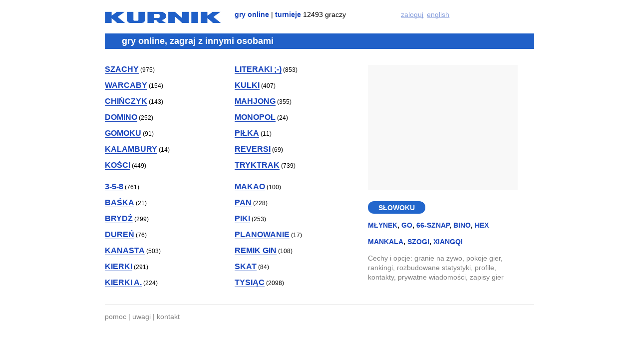

--- FILE ---
content_type: text/html; charset=UTF-8
request_url: https://www.kurnik.pl/
body_size: 1832
content:
<!DOCTYPE html>
<html lang="pl">
<head>
<meta charset="utf-8" />
<title>KURNIK - Gry Online - Szachy, Brydż, Literaki itp.</title>
<meta name="Description" content="GRY ONLINE z innymi osobami; szachy, brydż, literaki, tysiąc, kulki, mahjong, kalambury itp." />
<link rel="icon" type="image/png" href="/favicon.png" />
<link rel="stylesheet" href="/css/ku24.css" />
<script src="/misc/inmob.js" async></script>
<script>if (/Windows NT|X11/.test(navigator.userAgent))
document.documentElement.className += " win";</script>
<meta name="apple-mobile-web-app-capable" content="yes" />
<meta name="apple-mobile-web-app-status-bar-style" content="black" />
<meta name="apple-mobile-web-app-title" content="" />
<meta property="og:image" content="https://www.kurnik.pl/favicon.png" />
<meta property="og:url" content="https://www.kurnik.pl" />
<style>
#kgl { border-spacing: 0; font-size: smaller; } #kgl td { padding: 2px 0; }
#kgl a { font: bold 16px/28px arial, sans-serif; }
html:not(.tdno) #kgl a { border-bottom: solid 1px; }
</style>
</head>

<body>

<div class="oa">
<img class="fl mrt" src="/gfx/kurnik4.png" alt="Kurnik" width="232" height="29" />
<div class="fl nu lc"><b><a href="/">gry online</a></b> | <b><a href="/turnieje/">turnieje</a></b> 12493 graczy</div>
<div class="fr lc" style="opacity: .5; width: 31%;"><a href="/login.phtml">zaloguj</a>&thinsp; <a href="https://www.playok.com" title="PlayOK">english</a></div>
</div>

<h1>gry online, zagraj z innymi osobami</h1>

<div class="oa">

<div class="fl" style="width: 61.25%;">

<table width="100%" id="kgl" class="ttup nu lc" style="max-width: 510px;">
<tr><td width="51%"><a href="/szachy/">szachy</a> (975)</td><td><a href="/literaki/">literaki ;-)</a> (853)</td></tr>
<tr><td><a href="/warcaby/">warcaby</a> (154)</td><td><a href="/kulki/">kulki</a> (407)</td></tr>
<tr><td><a href="/chinczyk/">chińczyk</a> (143)</td><td><a href="/mahjong/">mahjong</a> (355)</td></tr>
<tr><td><a href="/domino/">domino</a> (252)</td><td><a href="/netopol/">monopol</a> (24)</td></tr>
<tr><td><a href="/gomoku/">gomoku</a> (91)</td><td><a href="/pilka/">piłka</a> (11)</td></tr>
<tr><td><a href="/kalambury/">kalambury</a> (14)</td><td><a href="/reversi/">reversi</a> (69)</td></tr>
<tr><td><a href="/kosci/">kości</a> (449)</td><td><a href="/tryktrak/">tryktrak</a> (739)</td></tr>
<tr><th style="padding-top: 10px;"></th></tr>
<tr><td><a href="/358/">3-5-8</a> (761)</td><td><a href="/makao/">makao</a> (100)</td></tr>
<tr><td><a href="/baska/">baśka</a> (21)</td><td><a href="/pan/">pan</a> (228)</td></tr>
<tr><td><a href="/brydz/">brydż</a> (299)</td><td><a href="/piki/">piki</a> (253)</td></tr>
<tr><td><a href="/duren/">dureń</a> (76)</td><td><a href="/planowanie/">planowanie</a> (17)</td></tr>
<tr><td><a href="/kanasta/">kanasta</a> (503)</td><td><a href="/remik/">remik gin</a> (108)</td></tr>
<tr><td><a href="/kierki/">kierki</a> (291)</td><td><a href="/skat/">skat</a> (84)</td></tr>
<tr><td><a href="/kierkiam/">kierki a.</a> (224)</td><td><a href="/tysiac/">tysiąc</a> (2098)</td></tr>

</table>

</div>

<div style="overflow: hidden;">
<script async src="//pagead2.googlesyndication.com/pagead/js/adsbygoogle.js"></script>
<!-- kurec-hp -->
<ins class="adsbygoogle"
     style="display:inline-block;width:300px;height:250px;background:rgba(128,128,128,.06);margin-top:.5em;"
     data-ad-client="ca-pub-6421596181997270"
     data-ad-slot="6454655921"></ins>
<script>
(adsbygoogle = window.adsbygoogle || []).push({});
</script>
<div class="ttup fb nu lc" style="margin-top: 1.25em;">
<p><a style="background: #26c; color: #fff; font-weight: bold; text-decoration: none; line-height: 1.2; padding: .35em 1.5em; border-radius: 20px; display: inline-block;" href="/slowoku/">SŁOWOKU</a></p>
<p><a href="/mlynek/">młynek</a>, <a href="/go/">go</a>, <a href="/66/">66-sznap</a>, <a href="/binokel/">bino</a>, <a href="/hex/">hex</a></p>
<p><a href="/oware/">mankala</a>, <a href="/szogi/">szogi</a>, <a href="/xiangqi/">xiangqi</a></p>
</div>
<p style="max-width: 300px; opacity: .5;">Cechy i opcje: granie na żywo, pokoje gier, rankingi, rozbudowane statystyki, profile, kontakty, prywatne wiadomości, zapisy gier</p>
</div>

</div>

<script>
if (top!=self) top.location.href=self.location.href;
</script>

<hr style="margin-top: 2em;" />

<p class="gr nu"><a href="/faq.phtml">pomoc</a> | <a href="/uwagi/">uwagi</a> | <a href="/kontakt.phtml">kontakt</a></p>

</body>
</html>


--- FILE ---
content_type: text/html; charset=utf-8
request_url: https://www.google.com/recaptcha/api2/aframe
body_size: 266
content:
<!DOCTYPE HTML><html><head><meta http-equiv="content-type" content="text/html; charset=UTF-8"></head><body><script nonce="AbwtLubrE_eAdbKHXsJ4-w">/** Anti-fraud and anti-abuse applications only. See google.com/recaptcha */ try{var clients={'sodar':'https://pagead2.googlesyndication.com/pagead/sodar?'};window.addEventListener("message",function(a){try{if(a.source===window.parent){var b=JSON.parse(a.data);var c=clients[b['id']];if(c){var d=document.createElement('img');d.src=c+b['params']+'&rc='+(localStorage.getItem("rc::a")?sessionStorage.getItem("rc::b"):"");window.document.body.appendChild(d);sessionStorage.setItem("rc::e",parseInt(sessionStorage.getItem("rc::e")||0)+1);localStorage.setItem("rc::h",'1769242246518');}}}catch(b){}});window.parent.postMessage("_grecaptcha_ready", "*");}catch(b){}</script></body></html>